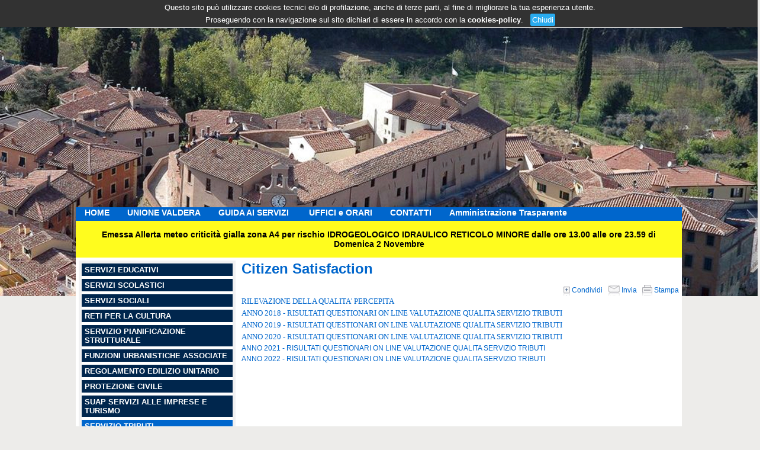

--- FILE ---
content_type: text/html; charset=UTF-8
request_url: https://www.unione.valdera.pi.it/servizi/servizio-tributi/citizen-satisfaction/2354
body_size: 9026
content:
<!DOCTYPE html>
<!--[if lt IE 7]>      <html class="no-js lt-ie9 lt-ie8 lt-ie7"> <![endif]-->
<!--[if IE 7]>         <html class="no-js lt-ie9 lt-ie8"> <![endif]-->
<!--[if IE 8]>         <html class="no-js lt-ie9"> <![endif]-->
<!--[if gt IE 8]><!--> <html class="no-js"> <!--<![endif]-->



<head>

<title>Unione Valdera > Citizen Satisfaction</title><meta name="description" content="Sito Web dell'Unione dei Comuni della Valdera" ><meta name="keywords" content="unione valdera uffici servizi cittadino albo cultura tributi commercio ambiente pisa toscana italy" />
<meta name="generator" content="DMS2 - www.digitech-group.com" />
<meta name="robots" content="index,follow" />
<meta name="revisit-after" content="7 days" />
<meta http-equiv="content-type" content="text/html; charset=utf-8" />
<meta http-equiv="X-UA-Compatible" content="IE=edge" />
<meta name="viewport" content="width=device-width, user-scalable=no, initial-scale=1.0, minimum-scale=1.0, maximum-scale=1.0" />

<link rel="stylesheet" href="/css/layout.css" />
<link rel="stylesheet" href="/css/style.css" />
<link rel="stylesheet" href="/css/tipography.css" />
<link rel="stylesheet" href="/css/custom.css" />

<script type="text/javascript" src="/js/respond.min.js"></script>
<script type="text/javascript" src="/js/modernizr-2.6.2.min.js"></script>
<script type="text/javascript" src="/js/jquery-1.11.1.min.js"></script>
<!--[if (gte IE 6)&(lte IE 8)]>
<script type="text/javascript" src="/js/selectivizr.js"></script>
<![endif]-->
<link rel="stylesheet" href="/css/flexslider.css" />
<script type="text/javascript" src="/js/jquery.flexslider-min.js"></script>

<script type="text/javascript" src="/js/fancybox/jquery.fancybox.pack.js"></script>
<link rel="stylesheet" href="/js/fancybox/jquery.fancybox.css" type="text/css" media="screen" />
<script type="text/javascript">
$(document).ready(function() {
	$("a.popup").fancybox({
		'titleShow' : false,
	});
});
</script>

<!-- TENDINA UNIONE -->
<link rel="stylesheet" href="/tendina_unione/tendina_unione.css" type="text/css" />

</head>





<body lang="it">
<!-- COOKIES POLICY -->
<div id="cookies_policy" style="position: absolute; z-index: 9999; width: 100%; margin: 0px; padding: 2px; background: #323232; color: #fff; text-align: center; font-size: 0.8em;">
<div class="delimiter" style="width: 980px; max-qidth: 980px; margin: 0px auto;">
<p style="margin: 0px; padding: 3px;">Questo sito pu&ograve; utilizzare cookies tecnici e/o di profilazione, anche di terze parti, al fine di migliorare la tua esperienza utente.</p>
<p style="margin: 0px; padding: 3px;">Proseguendo con la navigazione sul sito dichiari di essere in accordo con la <a href="/cookies-policy.php" title="cookies-policy" style="color: #fff; font-weight: bold;">cookies-policy</a>. &nbsp; <a id="cookies_policy__close" href="#" title="Chiudi" style="background: #29abef; color: #fff; padding: 3px; border-radius: 3px;">Chiudi</a></p>
</div>
<script>
$(document).ready(function(){
	
	$("#cookies_policy__close").click(function(){
		document.cookie = "cookies_policy=accepted";
		$("#cookies_policy").toggle();
	});
});
</script>
</div><!-- ******* ****** -->


<!--[if lt IE 7]>
  <p class="browsehappy">You are using an <strong>outdated</strong> browser. Please <a href="http://browsehappy.com/">upgrade your browser</a> to improve your experience.</p>
<![endif]-->



<!-- TENDINA UNIONE -->
<div id="tendina_unione"><div class="delimiter">
<div class="first" style="display: none;">
<p class="title"><strong>L'Unione Valdera &egrave; costituita dai comuni di:</strong></p>
<table width="70%" border="0" cellSpacing="5"><tr>
<td width="25%" onmouseover="this.className='evidence01';" onmouseout="this.className='standard';"><a href="http://www.comune.bientina.pi.it/" title="Comune di Bientina">Bientina</a></td><td width="25%" onmouseover="this.className='evidence02';" onmouseout="this.className='standard';"><a href="http://www.comune.buti.pi.it/" title="Comune di Buti">Buti</a></td><td width="25%" onmouseover="this.className='evidence03';" onmouseout="this.className='standard';"><a href="http://www.comune.calcinaia.pi.it/" title="Comune di Calcinaia">Calcinaia</a></td><td width="25%" onmouseover="this.className='evidence04';" onmouseout="this.className='standard';"><a href="http://www.comune.capannoli.pi.it/" title="Comune di Capannoli">Capannoli</a></td></tr><tr><td width="25%" onmouseover="this.className='evidence05';" onmouseout="this.className='standard';"><a href="http://www.comune.cascianatermelari.pi.it/" title="Comune di Casciana Terme Lari">Casciana Terme Lari</a></td><td width="25%" onmouseover="this.className='evidence06';" onmouseout="this.className='standard';"><a href="http://www.comune.chianni.pi.it/" title="Comune di Chianni">Chianni</a></td><td width="25%" onmouseover="this.className='evidence07';" onmouseout="this.className='standard';"><a href="http://www.comune.palaia.pi.it/" title="Comune di Palaia">Palaia</a></td><td width="25%" onmouseover="this.className='evidence08';" onmouseout="this.className='standard';"><a href="http://www.comune.pontedera.pi.it/" title="Comune di Pontedera">Pontedera</a></td></tr><tr></tr></table>
</div>
<div class="last">
<div style="float: left; padding-left: 5px;">
<a href="#" class="controller_up" style="display: none;"><img src="/tendina_unione/arrow_up.gif" title="su'" border="0" style="padding-top: 25px;" /></a>
<a href="#" class="controller_down"><img src="/tendina_unione/arrow_down.gif" title="giu'" border="0" style="padding-top: 25px;" /></a>
</div>
<div style="float: left; width: 250px; margin-left: 35px;"><img src="/tendina_unione/posta_certificata.jpg" alt="unionevaldera@postacert.toscana.it" border="0" style="padding-top: 22px;" /></div>
<div style="float: right; width: 250px; text-align: right;"><a href="http://www.unione.valdera.pi.it/" title="Unione Valdera"><img src="/tendina_unione/unione.jpg" alt="Unione Valdera" border="0" /></a></div>
<br class="clear" />
</div>
</div></div>
<script>
$(document).ready(function(){
$("a.controller_up").click(function(){ $("#tendina_unione .first:visible").slideUp("slow"); $("a.controller_up").hide("fast"); $("a.controller_down").show("fast"); });
$("a.controller_down").click(function(){ $("#tendina_unione .first:hidden").slideDown("slow"); $("a.controller_down").hide("fast"); $("a.controller_up").show("fast"); });
});
</script>
<!-- ******* ****** -->



<div class="flexslider">
  <ul class="slides">
    <li><img src="/img/bg/lari.jpg" alt="" /></li><li><img src="/img/bg/valdera.jpg" alt="" /></li><li><img src="/img/bg/capannoli.jpg" alt="" /></li><li><img src="/img/bg/palaia.jpg" alt="" /></li><li><img src="/img/bg/museopiaggio1.jpg" alt="" /></li><li><img src="/img/bg/calcinaia.jpg" alt="" /></li><li><img src="/img/bg/museoPiaggio.jpg" alt="" /></li><li><img src="/img/bg/paliobuti.jpg" alt="" /></li><li><img src="/img/bg/terme.jpg" alt="" /></li><li><img src="/img/bg/piazza_bientina.jpg" alt="" /></li>  </ul>
</div>
<script type="text/javascript">
function flexAdapter() {
  var maxHeight = $('ul.slides').height();
  var maxWidth = $('ul.slides').width();
  $('.flexslider .slides li img').each(function() {
	// determino l'altezza proporzionata e calcolo quanto "tirare su" le immagini
    imgHeight = $(this).parent().height() * maxWidth / $(this).parent().width();
    $(this).css('margin-top', (maxHeight - imgHeight));
  });
}

$(window).resize(flexAdapter);

$(window).load(function(){
  flexAdapter();
  
  $('.flexslider').flexslider({
    animation: "fade",
	controlNav: false,
	directionNav: false,
  });
});
</script>



<div id="wrapper">
  <!-- Inizio testata -->
    <header>
	<div class="delimiter">
	  <!-- Inizio navigazione principale -->
      <nav>
	    <div class="delimiter">
	      <h2>Clicca per accedere al menu</h2>
          <ul class="menu" id="menu-principale">
<li class="menu_item_2264"><a href="/home/2264" title="HOME">HOME</a></li><li class="menu_item_2262"><a href="/unione-valdera/2262" title="UNIONE VALDERA">UNIONE VALDERA</a></li><li class="menu_item_2178"><a href="/guida-ai-servizi-/2178" title="GUIDA AI SERVIZI ">GUIDA AI SERVIZI </a></li><li class="menu_item_4447"><a href="/uffici-e-orari/4447" title="UFFICI e ORARI">UFFICI e ORARI</a></li><li class="menu_item_2183"><a href="/contatti/2183" title="CONTATTI">CONTATTI</a></li><li class="menu_item_2185"><a href="/amministrazione-trasparente/2185" title="Amministrazione Trasparente">Amministrazione Trasparente</a></li>		  </ul>
		  <script>
		  $(function() {
		    var collapsed = true;
		    $('header nav h2').click(function() {
		      collapsed = !collapsed;
			  formatSidebar();
		    });
		    $(window).resize(formatSidebar);
		    formatSidebar();
		    
		    function formatSidebar() {
			  if ($(window).width() > 767) {
			    $('nav').removeClass('collapsible');
			    $('nav ul#menu-principale').show();
			  } else {
			    $('nav').addClass('collapsible');
			    if (collapsed) {
				  $('nav ul#menu-principale').hide();
				  $('nav > h2').removeClass('minus');
			    } else {
				  $('nav ul#menu-principale').show();
				  $('nav > h2').addClass('minus');
			    }
			  }
		    };
		  });
		  </script>
	    </div>
      </nav>
      <!-- Fine navigazione principale -->
	  
<div style="background: #fffc1e; padding: 15px; text-align: center; font-size: 0.9em; font-weight: bold;"><a href="https://www.cfr.toscana.it/" title="">Emessa Allerta meteo criticità gialla zona A4  per rischio IDROGEOLOGICO IDRAULICO RETICOLO MINORE  dalle ore 13.00 alle ore 23.59 di Domenica 2 Novembre</a></div>	  
	</div>
  </header>  <!-- Fine testata -->
  
  
    
  <div id="container"><div class="delimiter">
    
	<!-- Inizio navigazione di sezione -->
    <nav>
      <h2>Clicca per accedere al menu di sezione</h2>
      <ul class="menu" id="menu-secondario">
<li class="menu_item_2335"><a href="/guida-ai-servizi-/servizi-educativi/2335" title="SERVIZI EDUCATIVI">SERVIZI EDUCATIVI</a></li><li class="menu_item_2328"><a href="/guida-ai-servizi-/servizi-scolastici/2328" title="SERVIZI SCOLASTICI">SERVIZI SCOLASTICI</a></li><li class="menu_item_2308"><a href="/guida-ai-servizi-/servizi-sociali/2308" title="SERVIZI SOCIALI">SERVIZI SOCIALI</a></li><li class="menu_item_2325"><a href="/guida-ai-servizi-/reti-per-la-cultura/2325" title="RETI PER LA CULTURA">RETI PER LA CULTURA</a></li><li class="menu_item_2760"><a href="/guida-ai-servizi-/servizio-pianificazione-strutturale/2760" title="SERVIZIO PIANIFICAZIONE STRUTTURALE">SERVIZIO PIANIFICAZIONE STRUTTURALE</a></li><li class="menu_item_2506"><a href="/guida-ai-servizi-/funzioni-urbanistiche-associate/2506" title="FUNZIONI URBANISTICHE ASSOCIATE">FUNZIONI URBANISTICHE ASSOCIATE</a></li><li class="menu_item_2655"><a href="/guida-ai-servizi-/regolamento-edilizio-unitario/2655" title="REGOLAMENTO EDILIZIO UNITARIO">REGOLAMENTO EDILIZIO UNITARIO</a></li><li class="menu_item_2322"><a href="/guida-ai-servizi-/protezione-civile-/2322" title="PROTEZIONE CIVILE ">PROTEZIONE CIVILE </a></li><li class="menu_item_2356"><a href="/guida-ai-servizi-/suap-servizi-alle-imprese-e-turismo/2356" title="SUAP SERVIZI ALLE IMPRESE E TURISMO">SUAP SERVIZI ALLE IMPRESE E TURISMO</a></li><li class="menu_item_2353 selected"><a href="/guida-ai-servizi-/servizio-tributi/2353" title="SERVIZIO TRIBUTI">SERVIZIO TRIBUTI</a></li><li class="menu_item_2188"><a href="/guida-ai-servizi-/servizio-finanziario/2188" title="SERVIZIO FINANZIARIO">SERVIZIO FINANZIARIO</a></li><li class="menu_item_2282"><a href="/guida-ai-servizi-/servizio-segreteria-generale-e-coordinamento/2282" title="SERVIZIO SEGRETERIA GENERALE E COORDINAMENTO">SERVIZIO SEGRETERIA GENERALE E COORDINAMENTO</a></li><li class="menu_item_2285"><a href="/guida-ai-servizi-/sistema-informativo2c-innovazione-tecnologica-e-statistica/2285" title="SISTEMA INFORMATIVO, INNOVAZIONE TECNOLOGICA E STATISTICA">SISTEMA INFORMATIVO, INNOVAZIONE TECNOLOGICA E STATISTICA</a></li><li class="menu_item_2346"><a href="/guida-ai-servizi-/servizio-gare-e-contratti/2346" title="SERVIZIO GARE E CONTRATTI">SERVIZIO GARE E CONTRATTI</a></li><li class="menu_item_2292"><a href="/guida-ai-servizi-/servizio-personale/2292" title="SERVIZIO PERSONALE">SERVIZIO PERSONALE</a></li><li class="menu_item_2316"><a href="/guida-ai-servizi-/corpo-di-polizia-locale/2316" title="CORPO DI POLIZIA LOCALE">CORPO DI POLIZIA LOCALE</a></li><li class="menu_item_2644"><a href="/guida-ai-servizi-/servizio-notifiche-per-i-comuni-di-capannoli-e-palaia/2644" title="SERVIZIO NOTIFICHE PER I COMUNI DI CAPANNOLI E PALAIA">SERVIZIO NOTIFICHE PER I COMUNI DI CAPANNOLI E PALAIA</a></li><li class="menu_item_2360"><a href="/guida-ai-servizi-/gestione-archivi-esternalizzati/2360" title="GESTIONE ARCHIVI ESTERNALIZZATI">GESTIONE ARCHIVI ESTERNALIZZATI</a></li><li class="menu_item_2833"><a href="/guida-ai-servizi-/sportello-animali/2833" title="SPORTELLO ANIMALI">SPORTELLO ANIMALI</a></li><li class="menu_item_3397"><a href="/guida-ai-servizi-/riscossioni-coattive---servizio-gestito-da-abaco-spa/3397" title="RISCOSSIONI COATTIVE - Servizio gestito da Abaco SpA">RISCOSSIONI COATTIVE - Servizio gestito da Abaco SpA</a></li><li class="menu_item_4431"><a href="/guida-ai-servizi-/whistleblowing/4431" title="WHISTLEBLOWING">WHISTLEBLOWING</a></li><li class="menu_item_3688"><a href="/guida-ai-servizi-/feedback-accessibilitaa0/3688" title="Feedback accessibilità">Feedback accessibilità</a></li>	  </ul>
	  <script>
      $(function() {
		var collapsed = true;
		$('#container nav h2').click(function() {
		  collapsed = !collapsed;
		  formatSidebar2();
		});
		$(window).resize(formatSidebar2);
	    formatSidebar2();
		
		function formatSidebar2() {
		  if ($(window).width() > 767) {
			$('nav').removeClass('collapsible');
			$('nav ul#menu-secondario').show();
		  } else {
			$('nav').addClass('collapsible');
			if (collapsed) {
			  $('nav ul#menu-secondario').hide();
			  $('nav > h2').removeClass('minus');
			} else {
			  $('nav ul#menu-secondario').show();
			  $('nav > h2').addClass('minus');
			}
		  }
		};
	  });
	  </script>
	</nav>
    <!-- Fine navigazione di sezione -->
	
	<section id="content">
	  <h2>Citizen Satisfaction</h2>
	  <!-- -->
	  <article>
	    <div class="social">
	    <p style="text-align: right;"><span class="social">
<!-- AddThis Button(s) BEGIN -->
<script type="text/javascript">
var addthis_config = {
  ui_language: "it" 
}
</script>
<a href="http://www.addthis.com/bookmark.php?v=250&amp;username=xa-4c7771022f2b1906" class="addthis_button" title="Condividi"><img src="/img/social_condividi.jpg" border="0" alt="Condividi" /> Condividi</a>
&nbsp;
<a href="http://www.addthis.com/bookmark.php" class="addthis_button_email" title="Invia per eMail"><img src="/img/social_invia.jpg" border="0" alt="eMail" /> Invia</a>
&nbsp;
<a href="http://www.addthis.com/bookmark.php" class="addthis_button_print" title="Stampa"><img src="/img/social_stampa.jpg" border="0" alt="Stampa" /> Stampa</a>
<script type="text/javascript" src="http://s7.addthis.com/js/250/addthis_widget.js#username=xa-4c776f007ac1b856"></script>
<!-- AddThis Button(s) END -->
</span></p>	    </div>
		
		
		<!-- SONDAGGIO: -->
	    	    <!-- :SONDAGGIO -->
		
		<!-- SONDAGGIO INTERNO: -->
	    	    <!-- :SONDAGGIO INTERNO -->
		
		
	    <!-- -->
	  
<p><span style="font-family:verdana,geneva; font-size:small"><a href="/servizi/contenuto-carta-dei-servizi/rilevazione-della-qualita80-percepita-e-attesa/2522">RILEVAZIONE DELLA QUALITA&#39; PERCEPITA</a></span></p>

<p><a href="/uploads/files/TRIBUTI_ReportIndaginiQualita_2018.pdf"><span style="font-family:verdana,geneva; font-size:small">ANNO 2018 - RISULTATI QUESTIONARI ON LINE VALUTAZIONE QUALITA SERVIZIO TRIBUTI</span></a></p>

<p><a href="/uploads/files/16_ReportIndaginiQualita_SERVIZIO%20TRIBUTI%202019.pdf"><span style="font-family:verdana,geneva; font-size:small">ANNO 2019 - RISULTATI QUESTIONARI ON LINE VALUTAZIONE QUALITA SERVIZIO TRIBUTI</span></a></p>

<p><a href="/uploads/files/16_Tributi_ReportIndaginiQualita_2020.pdf"><span style="font-family:verdana,geneva; font-size:small">ANNO 2020 - RISULTATI QUESTIONARI ON LINE VALUTAZIONE QUALITA SERVIZIO TRIBUTI</span></a></p>

<p><a href="/uploads/files/Servizio%20Tributi/UNIONE_TRI_2021.pdf">ANNO 2021&nbsp;- RISULTATI QUESTIONARI ON LINE VALUTAZIONE QUALITA SERVIZIO TRIBUTI</a></p>

<p><a href="/uploads/files/Servizio%20Tributi/UNIONE_TRI_2021.pdf">ANNO 2022&nbsp;- RISULTATI QUESTIONARI ON LINE VALUTAZIONE QUALITA SERVIZIO TRIBUTI</a></p>
      </article>
	  
	  
	  <!-- SONDAGGIO: -->
	  	  <!-- :SONDAGGIO -->
	  
	  <!-- SONDAGGIO INTERNO: -->
	  	  <!-- :SONDAGGIO INTERNO -->
	  
	</section>
	
	<aside id="buttons">
	<div style="background: #a50a23 url('/img/servizionline.png') 10px center no-repeat; height: 39px; padding: 0px; text-indent: -9999px; white-space: nowrap; cursor: pointer;" onclick="javascript:document.location.href='//servizi.unione.valdera.pi.it/openvaldera.html';">Servizi On-Line</div>
	<!-- Inizio parte "pulsantoni" -->
    <ul><li class="button_item_2203"><a href="https://start.toscana.it/" title="Gare on line"><span>Gare on line</span><br /><span></span></a></li><li class="button_item_2204"><a href="https://www.unione.valdera.pi.it/guida-ai-servizi-/servizi-scolastici/bando-libri-gratis-as-20252f2026/4477" title="Diritto allo studio - LIBRI GRATIS"><span>Diritto allo studio - LIBRI GRATIS</span><br /><span></span></a></li><li class="button_item_2206"><a href="http://www.suapvaldera.it/" title="Sportello SUAP"><span>Sportello SUAP</span><br /><span></span></a></li><li class="button_item_2210"><a href="https://unionevaldera.trasparenza-valutazione-merito.it/web/trasparenza/albo-pretorio" title="Albo Pretorio"><span>Albo Pretorio</span><br /><span></span></a></li><li class="button_item_2630"><a href="https://unionevaldera.multeonline.it" title="Multe online"><span>Multe online</span><br /><span></span></a></li><li class="button_item_2631"><a href="https://www.icarecloud.it/icare-domandeonline-unionevaldera/" title="BANDO AFFITTO 2025"><span>BANDO AFFITTO 2025</span><br /><span></span></a></li><li class="button_item_2632"><a href="/guida-ai-servizi-/mensa-e-trasporto-scolastici/2762" title="MENSA E TRASPORTO SCOLASTICI"><span>MENSA E TRASPORTO SCOLASTICI</span><br /><span></span></a></li><li class="button_item_2741"><a href="/guida-ai-servizi-/servizi-educativi/iscrizione-nidi-d27infanzia-2025-26/4462" title="ISCRIZIONI NIDI D&#039;INFANZIA"><span>ISCRIZIONI NIDI D'INFANZIA</span><br /><span></span></a></li><li class="button_item_2742"><a href="http://servizi-educativi.unione.valdera.pi.it/backoffice/" title="Buoni MIUR scuole infanzia paritarie"><span>Buoni MIUR scuole infanzia paritarie</span><br /><span></span></a></li><li class="button_item_2786"><a href="/232323-blocco-links-servizi-online-232323/apaci---comunico-con--l27amministrazione/2786" title="Apaci - Comunico con  l&#039;amministrazione"><span>Apaci - Comunico con  l'amministrazione</span><br /><span></span></a></li><li class="button_item_4004"><a href="https://www.icarecloud.it/icare-domandeonline-unionevaldera/home" title="Bonus Idrico 2025"><span>Bonus Idrico 2025</span><br /><span></span></a></li><li class="button_item_4231"><a href="https://unionevaldera.multeonline.it/web/pagamenti" title="Pagamenti spontanei"><span>Pagamenti spontanei</span><br /><span></span></a></li></ul>    <!-- fine parte "pulsantoni" -->
	</aside>
	
  </div></div>
  
  
  
  <!-- Inizio informazioni di supporto (footer) -->
    <footer>
    <div class="delimiter">
      <nav>
	    <ul class="menu" id="mappa-globale">
		  <li class="img"><img src="/img/trademark.png" alt="Unione Valdera" /></li>
<li class="menu_item_2264"><a href="/home/2264" title="HOME">HOME</a></li><li class="menu_item_2262"><a href="/unione-valdera/2262" title="UNIONE VALDERA">UNIONE VALDERA</a><ul><li class="menu_item_2465"><a href="/unione-valdera/statuto-vigente-e-atto-costitutivo-dell27unione-valdera/2465" title="Statuto vigente e Atto Costitutivo dell&#039;Unione Valdera">Statuto vigente e Atto Costitutivo dell'Unione Valdera</a></li><li class="menu_item_2615"><a href="/unione-valdera/organi-di-governo-dell27unione-valdera/2615" title="Organi di governo dell&#039;Unione Valdera">Organi di governo dell'Unione Valdera</a></li><li class="menu_item_4239"><a href="/unione-valdera/segretario-generale-unione-valdera/4239" title="Segretario generale Unione Valdera">Segretario generale Unione Valdera</a></li><li class="menu_item_2646"><a href="/unione-valdera/registrazioni-delle-sedute-del-consiglio-dell27unione-valdera/2646" title="Registrazioni delle sedute del Consiglio dell&#039;Unione Valdera">Registrazioni delle sedute del Consiglio dell'Unione Valdera</a></li><li class="menu_item_3040"><a href="/unione-valdera/la-commissione-pari-opportunita-dell27unione-valdera/3040" title="LA COMMISSIONE PARI OPPORTUNITA DELL&#039;UNIONE VALDERA">LA COMMISSIONE PARI OPPORTUNITA DELL'UNIONE VALDERA</a></li><li class="menu_item_2463"><a href="/unione-valdera/macrostruttura-dell27unione/2463" title="Macrostruttura dell&#039;Unione">Macrostruttura dell'Unione</a></li><li class="menu_item_2635"><a href="/unione-valdera/regolamenti/2635" title="Regolamenti">Regolamenti</a></li><li class="menu_item_4111"><a href="/unione-valdera/archivio-degli-atti-unione-valdera/4111" title="Archivio degli atti Unione Valdera">Archivio degli atti Unione Valdera</a></li><li class="menu_item_2624"><a href="/unione-valdera/documentazione/2624" title="Documentazione">Documentazione</a><ul class="final"><li class="menu_item_3644"><a href="/unione-valdera/documentazione/atti-del-workshop-22verso-una-nuova-articolazione-degli-enti-locali-di-fronte-alle-sfide-del-terzo-millennio22---18-febbraio-2020---roma---aula-dei-gruppi-parlamentari/3644" title="Atti del Workshop &quot;Verso una nuova articolazione degli enti locali di fronte alle sfide del terzo millennio&quot; - 18 febbraio 2020 - Roma - Aula dei gruppi parlamentari">Atti del Workshop "Verso una nuova articolazione degli enti locali di fronte alle sfide del terzo millennio" - 18 febbraio 2020 - Roma - Aula dei gruppi parlamentari</a></li><li class="menu_item_3223"><a href="/unione-valdera/documentazione/atti-del-convegno-dell27unione-valdera-22quale-amministrazione-locale-per-affrontare-le-sfide-del-terzo-millennio3f22---29-ottobre-2018/3223" title="Atti del Convegno dell&#039;Unione Valdera &quot;Quale amministrazione locale per affrontare le sfide del terzo millennio?&quot; - 29 ottobre 2018">Atti del Convegno dell'Unione Valdera "Quale amministrazione locale per affrontare le sfide del terzo millennio?" - 29 ottobre 2018</a></li><li class="menu_item_2469"><a href="/unione-valdera/documentazione/pubblicazioni-dellab4unione-valdera/2469" title="Pubblicazioni dell´Unione Valdera">Pubblicazioni dell´Unione Valdera</a></li><li class="menu_item_2468"><a href="/unione-valdera/documentazione/inaugurazione-nuova-sede-pontedera-del-25032011/2468" title="Inaugurazione nuova sede Pontedera del 25.03.2011">Inaugurazione nuova sede Pontedera del 25.03.2011</a></li><li class="menu_item_2505"><a href="/unione-valdera/documentazione/eco-compatibiltaa0-degli-uffici/2505" title="Eco-compatibiltà degli uffici">Eco-compatibiltà degli uffici</a></li><li class="menu_item_2688"><a href="/unione-valdera/documentazione/mense-sotto-controllo/2688" title="Mense sotto Controllo">Mense sotto Controllo</a></li><li class="menu_item_2689"><a href="/unione-valdera/documentazione/l27agricoltura-sociale-in-valdera/2689" title="L&#039;Agricoltura Sociale in Valdera">L'Agricoltura Sociale in Valdera</a></li><li class="menu_item_2507"><a href="/unione-valdera/documentazione/progetto-vants---nuove-tecnologie-in-materia-di-sicurezza-sul-lavoro/2507" title="Progetto VANTS - Nuove tecnologie in materia di sicurezza sul lavoro">Progetto VANTS - Nuove tecnologie in materia di sicurezza sul lavoro</a></li><li class="menu_item_2809"><a href="/unione-valdera/documentazione/servizio-spp---sicurezza2c-prevenzione-e-protezione-sui-luoghi-di-lavoro-/2809" title="Servizio SPP - Sicurezza, prevenzione e protezione sui luoghi di lavoro ">Servizio SPP - Sicurezza, prevenzione e protezione sui luoghi di lavoro </a></li></ul></li><li class="menu_item_4503"><a href="/unione-valdera/pnrr/4503" title="PNRR">PNRR</a></li></ul></li><li class="menu_item_2178"><a href="/guida-ai-servizi-/2178" title="GUIDA AI SERVIZI ">GUIDA AI SERVIZI </a><ul><li class="menu_item_2335"><a href="/guida-ai-servizi-/servizi-educativi/2335" title="SERVIZI EDUCATIVI">SERVIZI EDUCATIVI</a></li><li class="menu_item_2328"><a href="/guida-ai-servizi-/servizi-scolastici/2328" title="SERVIZI SCOLASTICI">SERVIZI SCOLASTICI</a></li><li class="menu_item_2308"><a href="/guida-ai-servizi-/servizi-sociali/2308" title="SERVIZI SOCIALI">SERVIZI SOCIALI</a></li><li class="menu_item_2325"><a href="/guida-ai-servizi-/reti-per-la-cultura/2325" title="RETI PER LA CULTURA">RETI PER LA CULTURA</a><ul class="final"><li class="menu_item_4487"><a href="/guida-ai-servizi-/reti-per-la-cultura/bibliolandia-senza-frontiere3a-biblioteche-e-archivi-che-includono/4487" title="BIBLIOLANDIA SENZA FRONTIERE: BIBLIOTECHE E ARCHIVI CHE INCLUDONO">BIBLIOLANDIA SENZA FRONTIERE: BIBLIOTECHE E ARCHIVI CHE INCLUDONO</a></li><li class="menu_item_4521"><a href="/guida-ai-servizi-/reti-per-la-cultura/corso-educazione-alla-genitorialita27/4521" title="CORSO EDUCAZIONE ALLA GENITORIALITA&#039;">CORSO EDUCAZIONE ALLA GENITORIALITA'</a></li><li class="menu_item_4522"><a href="/guida-ai-servizi-/reti-per-la-cultura/corso-cittadinanza-attiva/4522" title="CORSO CITTADINANZA ATTIVA">CORSO CITTADINANZA ATTIVA</a></li><li class="menu_item_4523"><a href="/guida-ai-servizi-/reti-per-la-cultura/corso-fake-news-e-disinformazione/4523" title="CORSO FAKE NEWS E DISINFORMAZIONE">CORSO FAKE NEWS E DISINFORMAZIONE</a></li><li class="menu_item_4532"><a href="/guida-ai-servizi-/reti-per-la-cultura/modulo-iscrizione-corsi/4532" title="MODULO ISCRIZIONE CORSI">MODULO ISCRIZIONE CORSI</a></li><li class="menu_item_4535"><a href="/guida-ai-servizi-/reti-per-la-cultura/corso-invecchiamento-attivo/4535" title="CORSO INVECCHIAMENTO ATTIVO">CORSO INVECCHIAMENTO ATTIVO</a></li><li class="menu_item_4544"><a href="/guida-ai-servizi-/reti-per-la-cultura/fotografia-digitale-e-smartphone-photography/4544" title="FOTOGRAFIA DIGITALE E SMARTPHONE PHOTOGRAPHY">FOTOGRAFIA DIGITALE E SMARTPHONE PHOTOGRAPHY</a></li><li class="menu_item_4545"><a href="/guida-ai-servizi-/reti-per-la-cultura/gestione-dei-social-network/4545" title="GESTIONE DEI SOCIAL NETWORK">GESTIONE DEI SOCIAL NETWORK</a></li><li class="menu_item_4546"><a href="/guida-ai-servizi-/reti-per-la-cultura/ambiente-e-salute-/4546" title="AMBIENTE E SALUTE ">AMBIENTE E SALUTE </a></li><li class="menu_item_4552"><a href="/guida-ai-servizi-/reti-per-la-cultura/dialogo-intergenerazionale/4552" title="DIALOGO INTERGENERAZIONALE">DIALOGO INTERGENERAZIONALE</a></li><li class="menu_item_4553"><a href="/guida-ai-servizi-/reti-per-la-cultura/competenze-interculturali/4553" title="COMPETENZE INTERCULTURALI">COMPETENZE INTERCULTURALI</a></li></ul></li><li class="menu_item_2760"><a href="/guida-ai-servizi-/servizio-pianificazione-strutturale/2760" title="SERVIZIO PIANIFICAZIONE STRUTTURALE">SERVIZIO PIANIFICAZIONE STRUTTURALE</a></li><li class="menu_item_2506"><a href="/guida-ai-servizi-/funzioni-urbanistiche-associate/2506" title="FUNZIONI URBANISTICHE ASSOCIATE">FUNZIONI URBANISTICHE ASSOCIATE</a><ul class="final"><li class="menu_item_2758"><a href="/guida-ai-servizi-/funzioni-urbanistiche-associate/documenti-vas/2758" title="Documenti VAS">Documenti VAS</a></li><li class="menu_item_3916"><a href="/guida-ai-servizi-/funzioni-urbanistiche-associate/documenti-via/3916" title="Documenti V.I.A.">Documenti V.I.A.</a></li><li class="menu_item_3980"><a href="/guida-ai-servizi-/funzioni-urbanistiche-associate/documentazione-per-istanza-di-vincolo-idrogeoloico/3980" title="DOCUMENTAZIONE PER ISTANZA DI VINCOLO IDROGEOLOICO">DOCUMENTAZIONE PER ISTANZA DI VINCOLO IDROGEOLOICO</a></li><li class="menu_item_4455"><a href="/guida-ai-servizi-/funzioni-urbanistiche-associate/paesaggistica/4455" title="PAESAGGISTICA">PAESAGGISTICA</a></li></ul></li><li class="menu_item_2655"><a href="/guida-ai-servizi-/regolamento-edilizio-unitario/2655" title="REGOLAMENTO EDILIZIO UNITARIO">REGOLAMENTO EDILIZIO UNITARIO</a></li><li class="menu_item_2322"><a href="/guida-ai-servizi-/protezione-civile-/2322" title="PROTEZIONE CIVILE ">PROTEZIONE CIVILE </a></li><li class="menu_item_2356"><a href="/guida-ai-servizi-/suap-servizi-alle-imprese-e-turismo/2356" title="SUAP SERVIZI ALLE IMPRESE E TURISMO">SUAP SERVIZI ALLE IMPRESE E TURISMO</a></li><li class="menu_item_2353"><a href="/guida-ai-servizi-/servizio-tributi/2353" title="SERVIZIO TRIBUTI">SERVIZIO TRIBUTI</a><ul class="final"><li class="menu_item_4176"><a href="/guida-ai-servizi-/servizio-tributi/portale-della-trasparenza-tari-28capannoli-e-palaia29/4176" title="PORTALE DELLA TRASPARENZA TARI (CAPANNOLI E PALAIA)">PORTALE DELLA TRASPARENZA TARI (CAPANNOLI E PALAIA)</a></li><li class="menu_item_4465"><a href="/guida-ai-servizi-/servizio-tributi/portale-della-trasparenza-tari-28chianni29/4465" title="PORTALE DELLA TRASPARENZA TARI (CHIANNI)">PORTALE DELLA TRASPARENZA TARI (CHIANNI)</a></li></ul></li><li class="menu_item_2188"><a href="/guida-ai-servizi-/servizio-finanziario/2188" title="SERVIZIO FINANZIARIO">SERVIZIO FINANZIARIO</a></li><li class="menu_item_2282"><a href="/guida-ai-servizi-/servizio-segreteria-generale-e-coordinamento/2282" title="SERVIZIO SEGRETERIA GENERALE E COORDINAMENTO">SERVIZIO SEGRETERIA GENERALE E COORDINAMENTO</a></li><li class="menu_item_2285"><a href="/guida-ai-servizi-/sistema-informativo2c-innovazione-tecnologica-e-statistica/2285" title="SISTEMA INFORMATIVO, INNOVAZIONE TECNOLOGICA E STATISTICA">SISTEMA INFORMATIVO, INNOVAZIONE TECNOLOGICA E STATISTICA</a></li><li class="menu_item_2346"><a href="/guida-ai-servizi-/servizio-gare-e-contratti/2346" title="SERVIZIO GARE E CONTRATTI">SERVIZIO GARE E CONTRATTI</a></li><li class="menu_item_2292"><a href="/guida-ai-servizi-/servizio-personale/2292" title="SERVIZIO PERSONALE">SERVIZIO PERSONALE</a></li><li class="menu_item_2316"><a href="/guida-ai-servizi-/corpo-di-polizia-locale/2316" title="CORPO DI POLIZIA LOCALE">CORPO DI POLIZIA LOCALE</a></li><li class="menu_item_2644"><a href="/guida-ai-servizi-/servizio-notifiche-per-i-comuni-di-capannoli-e-palaia/2644" title="SERVIZIO NOTIFICHE PER I COMUNI DI CAPANNOLI E PALAIA">SERVIZIO NOTIFICHE PER I COMUNI DI CAPANNOLI E PALAIA</a></li><li class="menu_item_2360"><a href="/guida-ai-servizi-/gestione-archivi-esternalizzati/2360" title="GESTIONE ARCHIVI ESTERNALIZZATI">GESTIONE ARCHIVI ESTERNALIZZATI</a></li><li class="menu_item_2833"><a href="/guida-ai-servizi-/sportello-animali/2833" title="SPORTELLO ANIMALI">SPORTELLO ANIMALI</a></li><li class="menu_item_3397"><a href="/guida-ai-servizi-/riscossioni-coattive---servizio-gestito-da-abaco-spa/3397" title="RISCOSSIONI COATTIVE - Servizio gestito da Abaco SpA">RISCOSSIONI COATTIVE - Servizio gestito da Abaco SpA</a></li><li class="menu_item_4431"><a href="/guida-ai-servizi-/whistleblowing/4431" title="WHISTLEBLOWING">WHISTLEBLOWING</a></li><li class="menu_item_3688"><a href="/guida-ai-servizi-/feedback-accessibilitaa0/3688" title="Feedback accessibilità">Feedback accessibilità</a></li></ul></li><li class="menu_item_4447"><a href="/uffici-e-orari/4447" title="UFFICI e ORARI">UFFICI e ORARI</a></li><li class="menu_item_2183"><a href="/contatti/2183" title="CONTATTI">CONTATTI</a></li><li class="menu_item_2185"><a href="/amministrazione-trasparente/2185" title="Amministrazione Trasparente">Amministrazione Trasparente</a></li>		</ul>
	  </nav>
	  <div id="gdpr" style="background: #06c; color: #fff; padding: 8px 10px; font-size: 1.2em; font-weight: bold; text-align: center;"><a href="/protezione-dati-personali" title="Protezione dei dati personali">Protezione dei dati personali</a></div>
	  <div id="legal">
	    <ul>
          <li>Unione Valdera</li>
          <li>via Brigate Partigiane, 4</li>
          <li>56025 Pontedera (PI)</li>
          <li>Tel. <a href="tel:+39587299560" title="0587.299.560">0587.299.560</a> - Fax <a href="tel:+39587299771" title="0587.299.771">0587.299.771</a></li>
		  <li>PI 01897660500</li>
          <li><a href="mailto:info@unione.valdera.pi.it" title="info@unione.valdera.pi.it">info@unione.valdera.pi.it</a></li>
	      <li>PEC: <a href="mailto:unionevaldera@postacert.toscana.it" title="unionevaldera@postacert.toscana.it">unionevaldera@postacert.toscana.it</a></li>
	      <li><a href="/privacy-policy" title="Privacy Policy">Privacy Policy</a></li>
		</ul>
		<!-- -->
		<span style="display: block; float: right;">
		  <a href="https://www.unione.valdera.pi.it/uploads/Supremo.exe" title="Assistenza - Supremo"><img height="18px;" border="0" width="18px" style="border: 0px none;" alt="Assistenza - Supremo" src="/img/Assistenza-Supremo.png"/></a>
		  <a href="http://dipendenti.unione.valdera.pi.it" title="Portale del dipendente"><img height="18px;" border="0" width="18px" style="border: 0px none;" alt="Portale del dipendente" src="/img/PortaleDipendente.png"/></a>
		 <!-- <a href="/extra/prenotazioni_sale/" title="Prenotazione Sale"><img height="18px;" border="0" width="18px" style="border: 0px none;" alt="Prenotazione Sale" src="/img/icona_prenotazioni.gif"/></a>-->
		  <!--<a href="/extra/rassegna_stampa.php" title="Rassegna Stampa"><img height="18px;" border="0" width="18px" style="border: 0px none;" alt="Rassegna Stampa" src="/img/icona_rassegnastampa.gif"/></a>-->
		  <a title="Web Mail" href="https://outlook.office.com"><img height="18px;" border="0" width="18px" style="border: 0px none;" alt="WebMail" src="/img/icona_webmail.gif"/></a>
		  <a title="Intranet" href="http://intranet.unione.valdera.pi.it/"><img height="18px;" border="0" width="18px" style="border: 0px none" alt="Intranet" src="/img/intranet.gif"/></a>
  	      <a href="https://unionevaldera.consiglicloud.it/" title="Area Consiglieri"><img height="18px;" border="0" width="18px" style="border: 0px none;" alt="Area Consiglieri" src="/img/icona_consiglieri.gif"/></a>
		  <a href="/admin/" title="Admin Area"><img width="18px" height="18px;" border="0" style="border: 0px;" alt="Login" src="/img/icona_login.gif" /></a>
		  <a href="/extra/admin_vetrina/" title="Gestione Eventi in Valdera"><img width="18px" height="18px;" border="0" style="border: 0px;" alt="Login" src="/img/icona_calendario.gif" /></a>
		  <a href="/extra/gare_admin.php" title="Gestione Bandi &amp; Gare"><img width="18px" height="18px;" border="0" style="border: 0px;" alt="Login" src="/img/icona_bandi-gare.gif" /></a>
		</span><br style="clear: both;" />
	  </div>
	</div>
  </footer>



<!-- Matomo -->
<script type="text/javascript">
  var _paq = window._paq = window._paq || [];
  /* tracker methods like "setCustomDimension" should be called before "trackPageView" */
  _paq.push(['trackPageView']);
  _paq.push(['enableLinkTracking']);
  (function() {
    var u="https://ingestion.webanalytics.italia.it/";
    _paq.push(['setTrackerUrl', u+'matomo.php']);
    _paq.push(['setSiteId', 'jKq2Aw7plV']);
    var d=document, g=d.createElement('script'), s=d.getElementsByTagName('script')[0];
    g.type='text/javascript'; g.async=true; g.src=u+'matomo.js'; s.parentNode.insertBefore(g,s);
  })();
</script>
<!-- End Matomo Code -->  <!-- Fine informazioni di supporto (footer) -->
  
</div>



<!-- Google Analytics -->
<script type="text/javascript">
  var _gaq = _gaq || [];
  _gaq.push(['_setAccount', 'UA-24293428-1']);
  _gaq.push(['_trackPageview']);

  (function() {
    var ga = document.createElement('script'); ga.type = 'text/javascript'; ga.async = true;
    ga.src = ('https:' == document.location.protocol ? 'https://ssl' : 'http://www') + '.google-analytics.com/ga.js';
    var s = document.getElementsByTagName('script')[0]; s.parentNode.insertBefore(ga, s);
  })();
</script>
<!-- END -->
</body>



</html>

--- FILE ---
content_type: text/css
request_url: https://www.unione.valdera.pi.it/css/layout.css
body_size: 435
content:
/* elemeni nascosti su dispositivi mobili o particolarmente renderizzati */

header nav form { display: none; }





/* gestione posizionamento e dimensionamento oggetti principali */

html,* { margin: 0; padding: 0; }
body, #wrapper {
	width: 100%;
	margin: 0;
	padding: 0;
}
.clear { clear: both; }



header {
	width: 100%;
}



#evidence, #container {
	width: 100%;
}



section#buttons h3, #bottom h3 { display: none; }



footer {
	width: 100%;
}





/* gestione brakpoints (320px / 480px / 768px / 1024px ) */

@media screen and (min-width: 320px) {
	div.delimiter { width: 320px; max-width: 320px; margin: 0 auto; padding: 0; }
}
@media screen and (min-width: 480px) {
	div.delimiter { width: 480px; max-width: 480px; margin: 0 auto; padding: 0; }
}
@media screen and (min-width: 768px) {
	div.delimiter { width: 768px; max-width: 768px; margin: 0 auto; padding: 0; }
}
@media screen and (min-width: 1024px) {
	div.delimiter { width: 1024px; max-width: 1024px; margin: 0 auto; padding: 0; }
}

@media screen and (min-width: 768px) {
	header nav h2, header nav ul ul { display: none; }
	header nav form { display: initial; }
	#container nav h2 { display: none; }
	section#buttons h3, #bottom h3 { display: block; }
}


--- FILE ---
content_type: text/css
request_url: https://www.unione.valdera.pi.it/css/style.css
body_size: 2080
content:
/* caratteristiche principali oggetti (formattazione / colori / sfondi / bordi / ecc.. */
html, * { margin: 0; padding: 0; }
body { background: #edecea; text-align: left; }

#wrapper { z-index: 99; position: absolute; top: 200px; }
@media screen and (min-width: 768px) {
	#wrapper { top: 350px; }
}

a img, a:hover img, a img:hover { text-decoration: none; border: 0;}



header {
	text-align: center;
}
header nav { background: #06c; text-align: left; padding-bottom: 5px; }
header nav h2 { background: transparent url('/img/menu-toggle_1.png') 5px center no-repeat; padding: 5px 5px 5px 30px; }
header nav ul { list-style: none; }
header nav ul li { padding: 2px 5px; }
@media screen and (min-width: 768px) {
	header nav ul { background: transparent; margin: 0px; }
	header nav ul li { display: inline; padding: 5px 15px; }
}



#evidence { background: transparent; }
#evidence .delimiter { background: #fff; }
#evidence aside { margin: 5px 10px; }
@media screen and (min-width: 768px) {
	#evidence aside#google_search, #evidence aside#comuni_unione, #evidence aside#news_press, #evidence aside#news_children { width: 364px; max-width: 364px; float: right; }
	#evidence aside#news_other { width: 364px; max-width: 364px; float: left; min-height: 150px; }
	#evidence aside#notices_advertise { width: 748px; max-width: 748px; float: left; min-height: 150px; }
	#evidence .delimiter:after {
		content: "\A";
		display: block;
		height: 0;
		font-size: 0;
		line-height: 0;
		clear: both;
		visibility: hidden;
	}
}
@media screen and (min-width: 1024px) {
	#evidence aside#google_search, #evidence aside#comuni_unione, #evidence aside#news_press, #evidence aside#news_children { width: 350px; max-width: 350px; float: right; }
	#evidence aside#news_sticky, #evidence aside#news_other, #evidence aside#notices_advertise { width: 634px; max-width: 634px; float: left; min-height: 150px; }
}
#evidence aside#comuni_unione p, #evidence aside#news_press p, #evidence aside#news_press ul, #evidence aside#news_other p, #evidence aside#news_children p, #evidence aside#news_children ul { padding: 5px; }
#evidence aside#news_press ul, #evidence aside#news_children ul { list-style: none; padding: 5px; margin: 0px; }
#evidence aside#news_press ul li, #evidence aside#news_children ul li { background: transparent url('/img/icon_list-item.gif') left 7px no-repeat; list-style-type: none; padding: 2px 2px 2px 8px; margin: 0px; }
#evidence aside#news_press a.more, #evidence aside#news_children a.more, #evidence aside#news_other a.more, #evidence aside#notices_advertise a.more { display: block; float: right; margin: 0px 5px 5px 0px; height: 20px; line-height: 20px; width: 45px; padding: 0px 23px 0px 5px; text-align: center; }
#evidence aside#news_press:after, #evidence aside#news_children:after, #evidence aside#news_other:after, #evidence aside#notices_advertise:after {
	content: "\A";
	display: block;
	height: 0;
	font-size: 0;
	line-height: 0;
	clear: both;
	visibility: hidden;
}
/**/
/**/
/**/
#evidence aside#news_other ul { list-style: none; padding: 0px; margin: 0px; }
#evidence aside#news_other ul li { list-style-type: none; padding: 5; margin: 0px; height: 80px; overflow: hidden; }
#evidence aside#news_other ul li img { width: 70px; height: 70px; padding: 0px 5px 0px 0px; float: left;   filter: gray; filter: grayscale(1); -webkit-filter: grayscale(1); }
#evidence aside#news_other ul li:hover img, #evidence aside#news_other ul li img:hover { filter: none; -webkit-filter: grayscale(0); }
@media screen and (min-width: 768px) {
	#evidence aside#news_other ul li { width: 364px; float: left; }
	#evidence aside#news_other ul li:nth-child(odd) { margin: 0px 4px 0px 0px; }
}
@media screen and (min-width: 1024px) {
	#evidence aside#news_other ul li { width: 315px; }
}
/**/
/**/
/**/
#evidence aside#notices_advertise { border-width: 5px 0px 0px; border-style: solid; border-color: #00264d; padding-top: 5px; }










#container { background: transparent; }
#container .delimiter { background: #fff; }
#container .delimiter:after {
	content: "\A";
	display: block;
	height: 0;
	font-size: 0;
	line-height: 0;
	clear: both;
	visibility: hidden;
}

#container nav { background: #00264d; text-align: left; }
#container nav h2 { background: transparent url('/img/menu-toggle_2.png') 5px center no-repeat; padding: 5px 5px 5px 30px; border-width: 0px 0px 2px; border-style: solid; border-color: #00264d; }
#container nav ul { background: #fff; list-style: none; margin: 2px 2px 2px 2px; }
#container nav ul li { background: #00264d; padding: 3px 5px; margin-bottom: 5px; }
#container nav ul li.selected { background: #06c; }
#container nav ul li ul { background: #fff; list-style-type: none; margin: 3px -5px -3px; }
#container nav ul li ul li { background: #fff; padding: 2px 5px; margin-bottom: 0px; }
@media screen and (min-width: 768px) {
	#container nav { background: #f1f1f2; float: left; width: 255px; max-width: 255px; margin: 5px; padding: 5px; }
	#container nav ul { margin: 0px; }
	#container nav ul, #container nav ul li ul, #container nav ul li ul li { background: #fff; }
}

#container #content h2 { margin: 0px; padding: 5px; text-align: left; }
#container #content article { padding: 5px; text-align: justify; }
#container #content figure img.picture, #container article img.picture { max-width: 100%; }
#container #content article p { padding: 2px 0px; }
#container #content article ul li, #container article ol li { margin-left: 20px; }
#container #content article .social { background: #fff; }
#container #content article .pages { background: #fafafa; margin-top: 10px; padding: 5px; text-align: center; }
@media screen and (min-width: 768px) {
	#container #content { float: right; width: 493px; max-width: 493px; }
	#container #content article { background: #fff; width: 483px; max-width: 483px; padding-bottom: 100px; }
}
@media screen and (min-width: 1024px) {
	#container #content { width: 749px; max-width: 749px; }
	#container #content article { width: 739px; max-width: 739px; }
}



#buttons { text-align: center; padding: 0px 5px; }
#container aside#buttons, section#buttons .delimiter { background: #fff; }
#buttons ul { list-style: none; padding: 0px; margin: 0px; }
#buttons ul li { display: block; padding: 0px; margin: 5px 0px; }
#buttons ul li a { display: block; background: #f1f1f2; padding: 10px; margin: 0px; height: 40px; border-radius: 3px; text-align: left; }
#buttons ul li a span { line-height: 14px; }
#buttons ul li a:hover { text-decoration: none; }
section#buttons h3 { text-align: left; padding: 5px 10px; }
section#buttons ul { padding: 5px; }
@media screen and (min-width: 768px) {
	#container aside#buttons { clear: left; float: left; width: 255px; max-width: 255px; margin: 5px; }
	section#buttons ul { padding: 0px; }
	section#buttons ul li { width: 215px; max-width: 215px; margin: 10px 20px; float: left; }
	section#buttons ul:after {
		content: "\A";
		display: block;
		height: 0;
		font-size: 0;
		line-height: 0;
		clear: both;
		visibility: hidden;
	}	
}



#bottom { text-align: center; padding: 0px 5px; }
#bottom .delimiter { background: #fff; /*border-width: 3px 0px 0px; border-color: #00264d; border-style: solid;*/ }
#bottom h3 { text-align: left; padding: 5px 10px; background: #00264d; }
#bottom ul { list-style: none; padding: 5px; margin: 0px; }
#bottom ul li { display: block; padding: 0px; margin: 5px 0px; }
#bottom ul li a { display: block; background: transparent; padding: 0px; margin: 0px; text-align: left; }
#bottom ul li a:hover { text-decoration: none; }
#bottom ul li img { width: 100%; }
@media screen and (min-width: 768px) {
	#bottom ul { padding: 0px; }
	#bottom ul li { width: 215px; max-width: 215px; margin: 10px 20px; float: left; }
	#bottom ul li a { height: 90px; max-height: 90px; }
	#bottom ul:after {
		content: "\A";
		display: block;
		height: 0;
		font-size: 0;
		line-height: 0;
		clear: both;
		visibility: hidden;
	}	
}



footer {
	clear: both;
	background: #edecea;
}
footer nav, footer #legal { margin: 0; padding: 5px; }
footer nav { background: #00264d; }
footer nav ul { background: inherit; list-style: none; margin-left: 5px; }
footer nav ul li.img { padding: 10px 0px; }
footer nav ul li { font-weight: strong; }
footer nav ul li ul { background: inherit; list-style: none; margin-left: 0px; margin-top: 10px; }
footer nav ul li ul li { background: inherit; margin-top: 2px; margin-bottom: 10px; }
footer nav ul li ul li ul, footer nav ul li ul.final { list-style-type: disc; margin-left: 25px; margin-top: 2px; }
footer nav ul li ul.final { margin-bottom: 10px; }
footer nav ul li ul li ul li, footer nav ul li ul.final li { margin-bottom: 0px; }
footer #legal { background: #918f8f; text-align: center; }
footer #legal ul { background: inherit; list-style: none; }
@media screen and (min-width: 768px) {
	footer { background: inherit; }
	footer nav { padding: 10px; }
	footer nav ul li.img { padding: 10px 10px 20px 0px; }
	
	/* menu suddiviso in colonne */
	footer nav {
		column-count: 3;
		/*column-width: 33%; // ONLY IF FIXED! */
		column-gap: 1em;
		-moz-column-count: 3;
		/*-moz-column-width: 33%; // ONLY IF FIXED! */
		-moz-column-gap: 1em;
		-webkit-column-count: 3;
		/*-webkit-column-width: 33%; // ONLY IF FIXED! */
		-webkit-column-gap: 1em;
	}
	/* --- */
	
	footer #legal { text-align: left; }
	footer #legal ul li { display: inline; padding: 0px 5px; }
	footer #legal ul li:first-child { font-weight: bold; }
	footer #legal ul li:not(:first-child) { border-style: solid; border-color: #fff; border-width: 0px 0px 0px 1px; }
	/*footer #legal ul li:last-child:before { content: '\A'; font-size: 0; display: block; line-height:0; }
	footer #legal ul li:last-child { border: none; display: block; }*/
}



table.attachments { margin-top: 25px; margin-bottom: 25px; }
table.attachments .odd { background: #f1f1f1; }
table.attachments .even { background: #fff; }

--- FILE ---
content_type: text/css
request_url: https://www.unione.valdera.pi.it/css/tipography.css
body_size: 1113
content:
/* gestione del testo */

body {
	font-family: Lucida Grande, Optima-Regular, Verdana, sans-serif;
	font-size: 100%;
}

a { text-decoration: none; color: inherit; }
a:hover { text-decoration: underline; }



header nav h2 { color: #00264d; font-size: 0.75em; }
header nav ul li { font-size: 0.9em; color: #fff; font-weight: bold; }
@media screen and (min-width: 768px) {
	header nav ul li.selected, header nav ul li:hover { background: #00264d; }
	header nav ul li a:hover { text-decoration: none; }
}



#evidence aside#comuni_unione p, #evidence aside#news_other ul { font-size: 0.8em; }
#evidence aside#comuni_unione p.title { background: #a50a23; color: #fff; }
#evidence aside#news_press, #evidence aside#news_children { background: #dcdcdc; }
#evidence aside#news_press p.title { background: #00264d; color: #fff; font-size: 0.80em; }
#evidence aside#news_children p.title { background: #c95d0d; color: #fff; font-size: 0.80em; }
#evidence aside#news_press ul, #evidence aside#news_children ul { font-size: 0.7em; }
#evidence aside#news_press a.more, #evidence aside#news_other a.more, #evidence aside#notices_advertise a.more { background: #00264d url('/img/btn_next.jpg') center right no-repeat; color: #fff; font-size: 0.80em; }
#evidence aside#news_children a.more { background: #c95d0d url('/img/btn_next.jpg') center right no-repeat; color: #fff; font-size: 0.80em; }
#evidence aside#news_press a.more:hover, #evidence aside#news_children a.more:hover, #evidence aside#news_other a.more:hover, #evidence aside#notices_advertise a.more:hover { text-decoration: none; }
#evidence aside#news_other p.title { color: #00264d; font-weight: bold; font-size: 0.8em; }
#evidence aside#news_other ul li a { font-weight: bold; }
#evidence aside#notices_advertise p.title { color: #00264d; font-weight: bold; font-size: 0.8em; text-transform: uppercase; }










#container nav h2 { color: #fff; font-size: 0.675em; }
#container nav ul li { font-size: 0.8em; text-transform: uppercase; color: #fff; font-weight: bold; }
#container nav ul li ul li { font-size: 0.9em; text-transform: uppercase; color: #58595b; font-weight: normal; }
@media screen and (min-width: 768px) {
	#container nav ul li ul li.selected { color: #faa61a; }
}

#container #content h2 { color: #06c; }
#container #content article { color: #231f20; font-size: 0.75em; }
#container #content article a { color: #06c; }
#container #content article .social img { margin-bottom: -6px; }
#container #content article .social a:hover { text-decoration: none; background-color: #f1f1f1; }
#container #content article .pages span { font-weight: bold; }
#container #content article .pages, article .pages a { color: #58595b; }



.element .title, .element .title a { font-weight: bold; }
.element .preview { max-width: 150px; max-height: 120px; float: left; margin: 0px 5px 5px 0px; }
.element .preview:hover { -ms-filter: "progid:DXImageTransform.Microsoft.Alpha(Opacity=70)"; /*filter: alpha(opacity=70);*/ -moz-opacity: 0.7; -khtml-opacity: 0.7; opacity: 0.7; }
.element .datetime { font-weight: bold; font-style: normal; font-size: 11px; }
.element .readmore { text-align: right; float: right; }
.readall { text-align: right; }
.element .readmore a, .readall a { font-weight: bold; }
hr.separator { clear: both; /*visibility: hidden;*/ border-style: dotted; border-color: #696969; border-width: 1px 0px 0px 0px; margin: 5px 0px; }



#buttons, #bottom { text-transform: uppercase; }
section#buttons h3, #bottom h3 { /*color: #00264d;*/ color: #fff; font-size: 0.825em; }
#buttons ul li { font-size: 0.825em; }
#buttons ul li a span:first-child { font-weight: bold; }
#buttons ul li a span:last-child { font-size: 0.7em; }



footer {
	color: #fff;
	font-size: 0.7em;
}
footer nav ul li, footer nav ul li ul li { font-size: 1.05em; text-transform: uppercase; }
footer nav ul li { font-weight: bold; }
footer nav ul li ul li { font-weight: normal; }
footer nav ul li ul li ul li, footer nav ul li ul.final li { font-size: 0.95em; text-transform: initial; }
footer nav ul li ul.final li { font-size: 0.9em; }



table { font-size: 1em; }

--- FILE ---
content_type: text/css
request_url: https://www.unione.valdera.pi.it/css/custom.css
body_size: 446
content:

/* proprieta' specifiche */

#buttons .button_item_2203 a { background: #9cb4bb; }
#buttons .button_item_2204 a { background: #2d949e; }
#buttons .button_item_2210 a { background: #aecea4; }
#buttons .button_item_2261 a { background: #b8ac93; }
#buttons .button_item_2630 a { background: #db903b; }
#buttons .button_item_2631 a { background: #bf62c2; }
#buttons .button_item_2632 a { background: #03cfc1; }
#buttons .button_item_2206 a { background: #8ededf; }
#buttons .button_item_2741 a { background: #d3ca2e; }
#buttons .button_item_2742 a { background: #86cc41; }
#buttons .button_item_2743 a { background: #1678ff; }
#buttons .button_item_2786 a { background: #c95d0d; }
#buttons .button_item_2957 a { background: #fdb714; }





/* SONDAGGIO */
aside#SONDAGGIO { margin: 25px auto; text-align: center; color: #06c; font-size: 0.80em; font-weight: bold; }
@media screen and (min-width: 768px) {
	aside#SONDAGGIO { margin: 0px auto 100px; float: right; width: 493px; max-width: 493px; }
}
@media screen and (min-width: 1024px) {
	aside#SONDAGGIO { width: 749px; max-width: 749px; }
}
aside#SONDAGGIO img { width: 50%; }

/* SONDAGGIO_2 */
aside#SONDAGGIO_2 { margin: 10px 0px 10px auto; text-align: right; color: #06c; font-size: 0.80em; font-weight: bold; width: 220px; max-width: 220px; }
aside#SONDAGGIO_2 img { width: 100%; }

--- FILE ---
content_type: text/css
request_url: https://www.unione.valdera.pi.it/tendina_unione/tendina_unione.css
body_size: 611
content:
body { margin: 0px; }

@media screen and (max-width: 768px) {
	#tendina_unione { display: none; }
}

#tendina_unione, #tendina_unione table {
	font-family: Verdana, Tahoma, Arial, sans-serif;
	font-size: 12px;
	color: #666;
	text-align: center;
}

#tendina_unione {
	position: absolute;
	margin: 0;
	padding: 0;
	width: 100%;
	background: transparent;
	z-index: 25;
}
#tendina_unione .delimiter { margin: 0 auto; padding: 0; background: #fff; border: 1px solid #d0d1d2; }
#tendina_unione .first { padding: 5px; background: #fff url('./mappa.png') bottom right no-repeat; /*min-height: 132px;*/ }
#tendina_unione p {
	color: #4d4b4b;
	text-align: left;
}
#tendina_unione table td {
	padding: 2px;
	border-width: 0px 0px 1px 0px;
	border-style: solid;
	border-color: #c6b9af;
	text-align: left;
}
#tendina_unione table td a {
	color: #4d4b4b;
	text-decoration: none;
}
#tendina_unione table td a:hover {
	color: #fff;
	text-decoration: underline;
}
#tendina_unione table td.evidence01 { background-color: #c6b9af; color: #fff; }
#tendina_unione table td.evidence02 { background-color: #c6b9af; color: #fff; }
#tendina_unione table td.evidence03 { background-color: #c6b9af; color: #fff; }
#tendina_unione table td.evidence04 { background-color: #c6b9af; color: #fff; }
#tendina_unione table td.evidence05 { background-color: #c6b9af; color: #fff; }
#tendina_unione table td.evidence06 { background-color: #c6b9af; color: #fff; }
#tendina_unione table td.evidence07 { background-color: #c6b9af; color: #fff; }
#tendina_unione table td.evidence08 { background-color: #c6b9af; color: #fff; }
#tendina_unione table td.evidence09 { background-color: #c6b9af; color: #fff; }
#tendina_unione table td.evidence10 { background-color: #c6b9af; color: #fff; }
#tendina_unione table td.evidence11 { background-color: #c6b9af; color: #fff; }
#tendina_unione table td.evidence12 { background-color: #c6b9af; color: #fff; }
#tendina_unione table td.evidence13 { background-color: #c6b9af; color: #fff; }
#tendina_unione table td.evidence14 { background-color: #c6b9af; color: #fff; }
#tendina_unione table td.evidence15 { background-color: #c6b9af; color: #fff; }
#tendina_unione table td.evidence16 { background-color: #c6b9af; color: #fff; }
#tendina_unione table td.standard { background: inherit; }
#tendina_unione table td.evidence01 a { color: #fff; }
#tendina_unione table td.evidence02 a { color: #fff; }
#tendina_unione table td.evidence03 a { color: #fff; }
#tendina_unione table td.evidence04 a { color: #fff; }
#tendina_unione table td.evidence05 a { color: #fff; }
#tendina_unione table td.evidence06 a { color: #fff; }
#tendina_unione table td.evidence07 a { color: #fff; }
#tendina_unione table td.evidence08 a { color: #fff; }
#tendina_unione table td.evidence09 a { color: #fff; }
#tendina_unione table td.evidence10 a { color: #fff; }
#tendina_unione table td.evidence11 a { color: #fff; }
#tendina_unione table td.evidence12 a { color: #fff; }
#tendina_unione table td.evidence13 a { color: #fff; }
#tendina_unione table td.evidence14 a { color: #fff; }
#tendina_unione table td.evidence15 a { color: #fff; }
#tendina_unione table td.evidence16 a { color: #fff; }
#tendina_unione table td.standard a { color: #4d4b4b; }